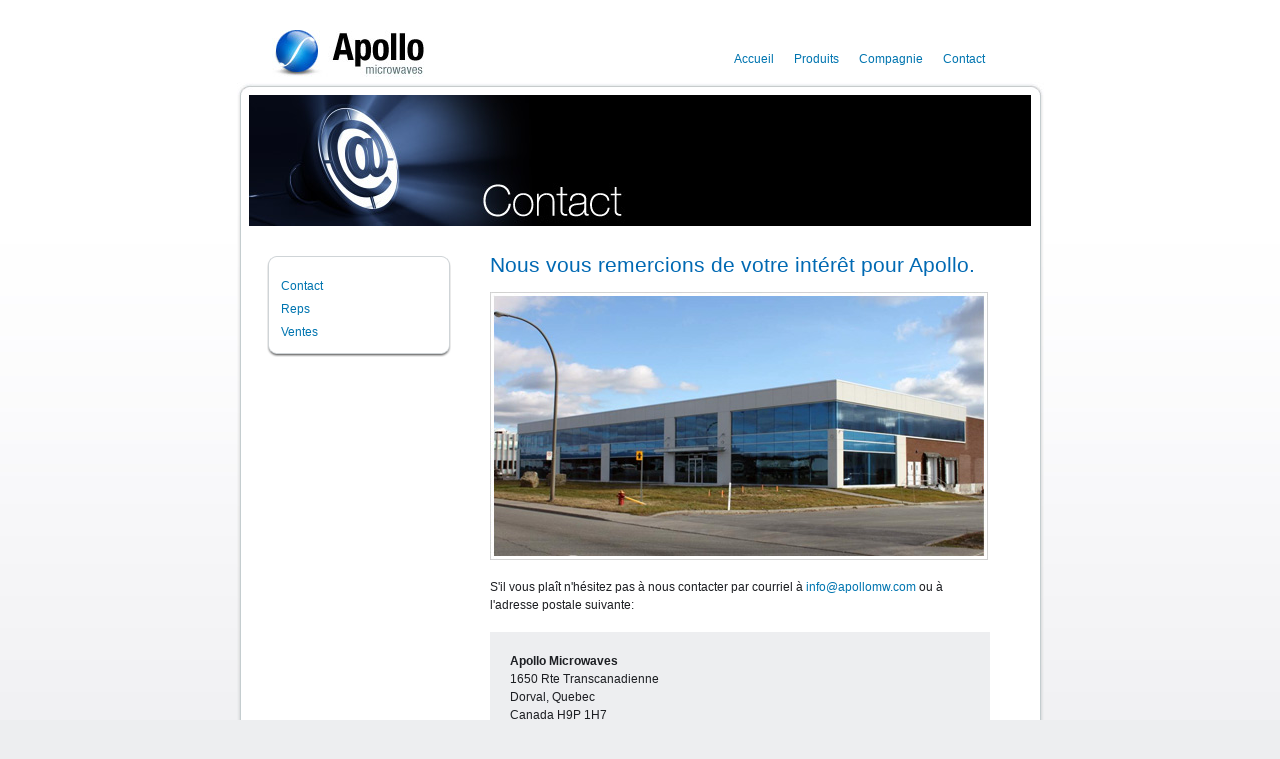

--- FILE ---
content_type: text/html
request_url: https://apollomw.com/contact/?language=fr
body_size: 6581
content:
   
<!DOCTYPE html PUBLIC "-//W3C//DTD HTML 4.01 Transitional//EN" "http://www.w3.org/TR/1999/REC-html401-19991224/loose.dtd">
<html>
	<head>
		<TITLE>Apollo Microwaves | Contact</TITLE>
		<meta http-equiv="Content-Type" content="text/html; charset=iso-8859-1"> 
	        <META NAME="Keywords" CONTENT="">
	        <META NAME="Description" CONTENT="">
		<meta name="DC.title" content="Apollo Microwaves | Contact">
		<meta name="DC.Description" content="">
		<meta name="DC.Subject" content="" >
		<meta name="DC.format" content="text/html" >
		<meta name="DC.language" scheme="RFC3066" content="en-ca">		
		<meta content="all, noodp, noydir" name="robots">
		<meta content="20110801" name="Date-Revision-yyyymmdd">
		<meta content="text/html" name="DC.format">
		<meta content="en-ca" scheme="RFC3066" name="DC.language">
		<meta http-equiv="content-language" content="en">
		<meta name="google-site-verification" content="OFhxNcR4JV4YSgwFqe7POn084XGjEgTyOFD58QhrLTc" />
		<link rel="schema.DC" href="http://purl.org/dc/elements/1.1/">
		<link href="http://purl.org/dc/elements/1.1/" rel="schema.DC">
		<link rel="shortcut icon" href="/favicon.ico" type="image/x-icon">
		<link rel="stylesheet" href="/style.css" type="text/css" media="screen">
	</head>

	<body>
	
	<center>
	<div id="container">
		<div id="content" >
                <div style="float:left; height:47px; padding-left:35px; padding-bottom:5px; padding-top:30px;">
                    <a href="/index.php"><img src="/images/logo.jpg" alt="" border=0></a><br>		
                </div>
                <div style="float:left; width:310px; padding-left:310px; padding-bottom:10px; padding-top:50px; height:22px; ">
                    <div style="float:left; height:22px;"><A href="/">Accueil</A></div>	
                    <div style="float:left; height:22px; padding-left:20px"><A href="/products">Produits</A></div>	
                    <div style="float:left; height:22px; padding-left:20px"><A href="/company">Compagnie</A></div>	
                    <div style="float:left; height:22px; padding-left:20px"><A href="/contact">Contact</A></div>	


                </div>            
        		<div style="float:left; background-image:url(/images/bg.gif);">
                    <div style="float:left; width:807px; height:13px;">
                        <img src="/images/bg_top.jpg" alt="" border=0><br>		
                    </div>
                    <div style="float:left; width:791px; height:131px; padding-left:8px; padding-right:8px; ">
                        <center><img src="/images/banner_contact.jpg"></center>
                    </div>
                    <div style="float:left; width:739px; padding:30px; padding-bottom:0px; ">
                    <div style="float:left; width:184px;">                     
                        <div style="float:left; width:184px;"><img src="/images/menu_top.gif"></div>                        
                        <div style="float:left; width:170px; background-image:url(/images/menu_bg.gif); padding-left:7px; padding-right:7px;">
                            <TABLE cellpadding=0 cellspacing=0 border=0 width=200><div class="menuLink"><A href="/contact/?id=89066399&p=10000003">Contact</A></div><div class="menuLink"><A href="/contact/?id=54719308&p=10000003">Reps</A></div><div class="menuLink"><A href="/contact/?id=38120454&p=10000003">Ventes</A></div></TABLE> 	
                            
                        </div>
                        <div style="float:left; width:184px;"><img src="/images/menu_bottom.gif"></div>  
                    </div>                      
                    <div style="float:left; padding-left:39px; width:500px;">                        
                        <span class="title">Nous vous remercions de votre int&#233;r&#234;t pour Apollo. </span><br><br><img alt="" src="/images/apolo_building.jpg" border="0"><br><br>S'il vous pla&#238;t n'h&#233;sitez pas &#224; nous contacter par courriel &#224; <a href="mailto:info@apollomw.com">info@apollomw.com</a> ou &#224; l'adresse postale suivante:<br><br><div style="background-color: rgb(237, 238, 240);"><div style="padding: 20px;"><span style="font-weight: bold;">Apollo Microwaves</span><span style="font-weight: bold;"><br></span>1650 Rte Transcanadienne<br>Dorval, Quebec<br>Canada H9P 1H7<br><br><span style="font-weight: bold;">Tel<span class="Apple-tab-span" style="white-space:pre">	</span><span class="Apple-tab-span" style="white-space:pre"></span><span class="Apple-tab-span" style="white-space:pre"></span></span><span class="Apple-tab-span" style="white-space: pre;"></span>+1 (514) 421-2211 <br><span style="font-weight: bold;">Fax<span class="Apple-tab-span" style="white-space:pre">	</span><span class="Apple-tab-span" style="white-space:pre"></span><span class="Apple-tab-span" style="white-space:pre"></span><spanclass="apple-tab-span" style="white-space: pre;"></spanclass="apple-tab-span"></span>+1 (514) 421-3300<br></div></div>
                    </div>
                </div>
                    <div style="float:left; width:807px; height:54px; text-align:center; color:#949495; background-image:url(/images/bg_bottom.jpg);" class="copyright">		
                    </div>
            	</div>
            </div>
            
        <div style="float:left; padding-top:10px; width:807px; text-align:center; color:#949495;" class="copyright">
                        <a href="/">Home</a>
                           |   
                        <a href="/products">Products</a>
                           |   
                        <a href="/company">Company</a>
                           |   
                        <a href="/contact">Contact</a>
                           |   
                        <a href="?language=en">English</a><br><br>                                
        Copyright © 2016 Apollo Microwaves. All rights reserved. - Developed by lucidlive.com | Powered by live.control<br><br></div>

	</div>
	</center>
<script type="text/javascript"> 
 
  var _gaq = _gaq || [];
  _gaq.push(['_setAccount', 'UA-23965034-1']);
  _gaq.push(['_trackPageview']);
 
  (function() {
	var ga = document.createElement('script'); ga.type = 'text/javascript'; ga.async = true;
	ga.src = ('https:' == document.location.protocol ? 'https://ssl' : 'http://www') + '.google-analytics.com/ga.js';
	var s = document.getElementsByTagName('script')[0]; s.parentNode.insertBefore(ga, s);
  })();
 
</script>	
</body>
</html>

--- FILE ---
content_type: text/css
request_url: https://apollomw.com/style.css
body_size: 2547
content:
body { 	
	background-image:url(/images/bg_main.jpg);
	background-repeat:repeat-x;
	background-color:#edeef0; 
	}

body, table, td, div, img, form, input, option, textarea, button, ul,  a { 
	margin:0px; 
	text-align:left; 
	color:#1d1f23; 
	letter-spacing:0px; 
	font-size:12px; 
	font-weight:500; 
	font-family: tahoma, arial, verdana, geneva; 
	line-height:18px;
	}

h2 {
	font-size:11px; 
	font-weight:500; 
	}
	
img { 
	border:0px; 
	} 
	
/* DIV LAYOUTS */	
#container 				{ width: 807px; }
#content 				{ width: 807px; background-color:#FFFFFF}


.menuLink A:link, .menuLink A:visited, .menuLink A:active {
	float:left; 
	font-size:12px;
	width:163px; 
	height:18px; 
	padding-top:5px;
	text-decoration:none;
	padding-left:7px;
}

.menuLink A:hover  {
	background-color:#dde8f5;
	color:#0069b3;
}

.submenuLink A:link, .submenuLink A:visited, .submenuLink A:active {
	float:left; 
	font-size:11px;
	width:150px; 
	height:18px; 
	padding-top:5px;
	text-decoration:none;
	padding-left:20px;
}

.submenuLink A:hover  {
	background-color:#dde8f5;
	color:#0069b3;
}

/* LINKS */
/* was 0088cc */
A:link 					{ color:#0075b0;  text-decoration:none; }
A:visited 				{ color:#0075b0;  text-decoration:none; } 
A:active 				{ color:#0075b0;  text-decoration:none;  }
A:hover 				{ color:#0075b0;  text-decoration:underline; } 

.copyright A:link 		{ color:#949495;  font-size:11px; text-decoration:underline; }
.copyright A:visited 	{ color:#949495;  font-size:11px; text-decoration:underline; } 
.copyright A:active 	{ color:#949495;  font-size:11px; text-decoration:underline;  }
.copyright A:hover 		{ color:#949495;  font-size:11px; text-decoration:none; } 

/* TEXT CLASSES */
.title  { 
	font-size:16pt; 
	color:#0069b3; 
	font-family: helvetica, arial
	}
	
.subtitle  { 
	font-size:14pt; 
	color:#0069b3; 
	font-family: helvetica, arial
	}

.smallBold {
	font-weight:700;
	}


/* FORMS */
input.black 			{ background-image:url(/images/button_bg.gif); border:0px; width:102px; height:24px; padding:0px; font:10px verdana, Arial, sans-serif; color:#fff; text-align:center; vertical-align:top; font-weight:700; }
input 					{ height:18px; padding-top:4px; padding-bottom:0px; padding-left:5px; color:#666666; width:200px; background-color:#fff;  border:1px #b9c9cc solid; }
SELECT 					{ height:24px; font-size:10pt; padding-left:5px; color:#666666; width:200px; background-color:#fff;  border:1px #b9c9cc solid; }

TEXTAREA 				{ width:450px; height:100px; padding-top:4px; padding-left:5px; background-color:#fff;  border:0px;  color:#666666; }
